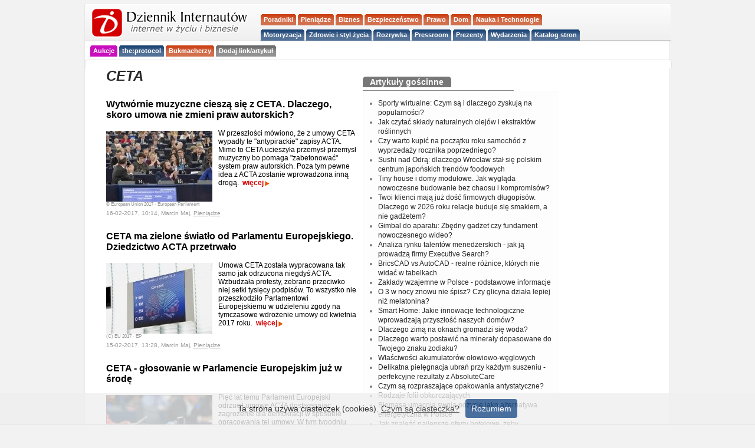

--- FILE ---
content_type: text/html; charset=utf-8
request_url: https://di.com.pl/tagi/ceta
body_size: 14346
content:
<!DOCTYPE html PUBLIC "-//W3C//DTD XHTML 1.0 Transitional//EN" "http://www.w3.org/TR/xhtml1/DTD/xhtml1-transitional.dtd">
<html xmlns="http://www.w3.org/1999/xhtml" prefix="og: http://ogp.me/ns#">
<head>
<meta http-equiv="Content-Language" content="pl" />
<meta http-equiv="Content-Type" content="text/html; charset=utf-8" />
<meta name="viewport" content="width=device-width, initial-scale=1" />
<meta name="norton-safeweb-site-verification" content="0vj-tr0mgu490pa2nzexxoedol1ej6naw4tnvf2ir2lu85zp-vk34sfl2uhi6jbh9mgkh7swytgb3irpdiyxnmgz3vh1msopeam852xig5om889c90znegutg3yei76p" />
<meta name="robots" content="index, follow">
<meta name="linkmarket-verification" content="0b10998459e010e06b8d29ee971e8de6" />
<title>CETA w  Dzienniku Internautów (DI) - internet w życiu i biznesie</title>

<link rel="icon" type="image/png" href="/favicon-96x96.png" sizes="96x96" />
<link rel="icon" type="image/svg+xml" href="/favicon.svg" />
<link rel="shortcut icon" href="/favicon.ico" />
<link rel="apple-touch-icon" sizes="180x180" href="/apple-touch-icon.png" />
<meta name="apple-mobile-web-app-title" content="DI niusy" />
<link rel="manifest" href="/site.webmanifest" />

<!-- Google Tag Manager -->
<script>(function(w,d,s,l,i){w[l]=w[l]||[];w[l].push({'gtm.start':
new Date().getTime(),event:'gtm.js'});var f=d.getElementsByTagName(s)[0],
j=d.createElement(s),dl=l!='dataLayer'?'&l='+l:'';j.async=true;j.src=
'https://www.googletagmanager.com/gtm.js?id='+i+dl;f.parentNode.insertBefore(j,f);
})(window,document,'script','dataLayer','GTM-KWXKSG8');</script>
<!-- End Google Tag Manager -->


<meta name="keywords" content="biznes, prawo, finanse, interwencje, porady, wywiady, komputery, IT, reklama, PR, oprogramowanie, p2p, telefony komórkowe, GSM, internet" />
<meta name="description" content="Internet w życiu i biznesie. Porady, wywiady, interwencje, bezpieczeństwo w Sieci, technologia." />
<link href="http://feeds.feedburner.com/glowny-di" rel="alternate" type="application/rss+xml" title="Kanał główny" />
<link href="http://feeds.feedburner.com/Porady-di" rel="alternate" type="application/rss+xml" title="Porady" />
<link href="http://feeds.feedburner.com/Wywiad-di" rel="alternate" type="application/rss+xml" title="Wywiad" />

<link rel="stylesheet" type="text/css" href="https://di.com.pl/css/dziennikinternautow190912.css" media="all" />
<script type="text/javascript" src="https://static.di.com.pl/js/dziennikinternautow.js"></script>



<SCRIPT LANGUAGE="JavaScript">
<!--
if(self == top) {
       document.documentElement.style.display = 'block';
        }
else {
        if (document.referrer.indexOf("www.linuxportal.pl") >= 0 ) {
                document.documentElement.style.display = 'block';
        }
        else {
                top.location = self.location;
        }
};
// -->
</SCRIPT>


<script type="text/javascript"> 
  function recordOutboundLink(link, category, action) { 
    _gat._getTrackerByName()._trackEvent(category, action); 
    setTimeout('document.location = "' + link.href + '"', 100); 
  } 
</script> 

 



 

 
<script type="text/javascript">
// Copyright Dynamicdrive.com
ddtabmenu.definemenu("ddtabs1",1);
</script>





<script type="text/javascript" src="https://di.com.pl/js/whcookies.js"></script>


<meta name='outreach_verification' content='2fKkx77ZmOqLVHxAhMfC' />

<script>
document.addEventListener('DOMContentLoaded', function() {
    document.getElementById('mobile-menu-toggle').addEventListener('click', function() {
        document.getElementById('menu-container').classList.toggle('menu-closed');
    });
});
</script>

</head>
<body>

<!-- Google Tag Manager (noscript) -->
<noscript><iframe src="https://www.googletagmanager.com/ns.html?id=GTM-KWXKSG8"
height="0" width="0" style="display:none;visibility:hidden"></iframe></noscript>
<!-- End Google Tag Manager (noscript) -->


<!-- DO USUNIECIA ? FACEBOOK -->
<script>
  window.fbAsyncInit = function() {
    FB.init({
      appId      : '187901111255573', // App ID
      channelUrl : '//di.com.pl/channel.php', // Channel File
      status     : true, // check login status
      cookie     : true, // enable cookies to allow the server to access the session
      xfbml      : true  // parse XFBML
    });

    // Additional initialization code here
  };

  // Load the SDK Asynchronously
  (function(d){
     var js, id = 'facebook-jssdk', ref = d.getElementsByTagName('script')[0];
     if (d.getElementById(id)) {return;}
     js = d.createElement('script'); js.id = id; js.async = true;
     js.src = "//connect.facebook.net/pl_PL/all.js";
     ref.parentNode.insertBefore(js, ref);
   }(document));
</script>
<div id="fb-root"></div>


  <!--czesc strony--->



<a name="top"></a>

<!-- bnrgrny -->

<div>			

</div><div class="headbox">
		<div class="headboxHead"><div></div></div>
	<div class="headboxCont">
		
<div id="naglowek">
<!-- LOGO CONTAINER - po lewej stronie -->
	<div class="logo-container">
		<div style="clear:right;">
		<div id="logo"><h1 style="margin:0;padding:0;"><a href="https://di.com.pl"><img src="/pic/logo_di_norm.gif" alt="Dziennik Internautów - biznes, media, prawo, technologie" width="275" height="52" /></a></h1></div>		</div>

			
	</div>
	
    <!-- MENU CONTAINER - po prawej stronie, 70% szerokości -->
	
	<div class="menu-container">		
		<div style="float:left;margin: -2px 0 0 -10px;width:100%;max-width:300px;display:block;">		
			<div id="naglowek">
   				<button id="mobile-menu-toggle" class="mobile-only">
					<span></span>
					<span></span>
					<span></span>
				</button>
    
    	<div id="menu-container" class="menu-closed">
    
<!-- menu statyczne -->
			<div style="clear:both;">
				<div id="ddtabs1" class="basictab">

<!-- gorna czesc -->

	<ul style="float:left;">
		
		<li class="separator"><span>&nbsp;</span></li>
		
		<li class="czerw "><a href="https://di.com.pl/porady"><strong>Poradniki</strong></a></li>			
		
		<li class="czerw "><a href="https://di.com.pl/informacje/Pieniadze"><strong>Pieniądze</strong></a></li>

		<li class="czerw "><a href="https://di.com.pl/tagi/biznes/"><strong>Biznes</strong></a></li>
		
		<li class="czerw "><a href="https://di.com.pl/informacje/Bezpieczenstwo"><strong>Bezpieczeństwo</strong></a></li>
		
		<li class="czerw "><a href="https://di.com.pl/tagi/prawo/"><strong>Prawo</strong></a></li> 
		
		<li class="czerw "><a href="https://di.com.pl/tagi/dom/"><strong>Dom</strong></a></li>		
		
		<li class="czerw "><a href="https://di.com.pl/informacje/Technologie"><strong>Nauka i Technologie</strong></a></li>
										
	</ul>

	
<!-- dolna czesc -->	
	
	<ul style="float:left;">
		
		<li class="separator"><span>&nbsp;</span></li>
		
		<li class="nieb "><a href="https://di.com.pl/tagi/motoryzacja/"><strong>Motoryzacja</strong></a></li>
		
		<li class="nieb "><a href="https://di.com.pl/informacje/lifestyle"><strong>Zdrowie i styl życia</strong></a></li>
								
		<li class="nieb "><a href="https://di.com.pl/tagi/rozrywka/"><strong>Rozrywka</strong></a></li> 
						
       	<li class="nieb "><a href="https://di.com.pl/firmy"><strong>Pressroom</strong></a></li>
       	
        <li class="nieb "><a href="https://di.com.pl/tagi/prezenty/"><strong>Prezenty</strong></a></li> 			

		<li class="nieb "><a href="https://di.com.pl/informacje/kalendarium"><strong>Wydarzenia</strong></a></li>	

		<li class="nieb "><a href="https://cutt.ly/ie3k3oql"><strong>Katalog stron</strong></a></li> 
			
	</ul>

				</div>
			</div>
   	 	</div>
	</div>		
</div>
</div>			
</div>

<!-- DODATKOWE MENU POD LOGO -->
		<div class="additional-menu">
       	 	<div id="ddtabs1_additional" class="basictab basictab-additional">   
      	 		<ul>  
         			<li class="separator"><span>&nbsp;</span></li>
         			<li class="purp "><a href="https://aukcje.pl/"><strong>Aukcje</strong></a></li>
         			<li class="nieb "><a href="https://theprotocol.it/filtry/warszawa;wp"><strong>the:protocol</strong></a></li>
               	  	<li class="czerw "><a href="https://www.bukmacherzyonline.com"><strong>Bukmacherzy</strong></a></li>
            	    <li class="szaryc "><a href="https://cutt.ly/fe3k09sS"><strong>Dodaj link/artykuł</strong></a></li>
            	</ul>
            </div>
        </div> 	
 	
	<div>
<!--
	
	</div>


<div style="clear:both;"> <br /> </div>

<!-- /1014495/SG bbd adsns -->



<!-- SG bbd end -->	<div class="bodyPagebox">
		<div class="bodyPageboxHead"><div></div></div>
		<div class="bodyPageboxCont">

	


<div id='bmone2n-14394.2.1.5' align='center'></div>		
		


<div id="body">


<div id="akat" style="width:430px;">

<h1><a href="https://di.com.pl/tagi/ceta/" title="CETA" style="text-decoration:none;">CETA</a></h1>



<div class="infodnia" style="430px;;">
<ul style="430px;;">
<li><h3 class="infodnia_title" style="clear:both;padding-bottom:5px;"><a  href="https://di.com.pl/wytwornie-muzyczne-ciesza-sie-z-ceta-dlaczego-skoro-umowa-nie-zmieni-praw-autorskich-56534" class="title" title="Wytwórnie muzyczne cieszą się z CETA. Dlaczego, skoro umowa nie zmieni praw autorskich?">Wytwórnie muzyczne cieszą się z CETA. Dlaczego, skoro umowa nie zmieni praw autorskich?</a></h3><div class="fotomini"><a  href="https://di.com.pl/wytwornie-muzyczne-ciesza-sie-z-ceta-dlaczego-skoro-umowa-nie-zmieni-praw-autorskich-56534" title="Wytwórnie muzyczne cieszą się z CETA. Dlaczego, skoro umowa nie zmieni praw autorskich?"><img src="/pic/photo/lead/32102522133_b043dca92a_k_DI_1487232859.jpg" width="180"  /></a><br />
	<span class="fotautor">© European Union 2017 - European Parliament</span></div><div class="infodnia_lead">W przeszłości mówiono, że z umowy CETA wypadły te "antypirackie" zapisy ACTA. Mimo to CETA ucieszyła przemysł przemysł muzyczny bo pomaga "zabetonować" system praw autorskich. Poza tym pewne idea z ACTA zostanie wprowadzona inną drogą.&nbsp;&nbsp;<a  href="https://di.com.pl/wytwornie-muzyczne-ciesza-sie-z-ceta-dlaczego-skoro-umowa-nie-zmieni-praw-autorskich-56534" class="wiecej" title="Wytwórnie muzyczne cieszą się z CETA. Dlaczego, skoro umowa nie zmieni praw autorskich?">więcej</a><br /></div><div class="data" style="clear:left;padding-top:5px;">16-02-2017, 10:14, Marcin Maj, <a href="https://di.com.pl/informacje/pieniadze" title="Pieniądze" class="data itemtoolbar">Pieniądze</a>  </div></li><li><h3 class="infodnia_title" style="clear:both;padding-bottom:5px;"><a  href="https://di.com.pl/ceta-ma-zielone-swiatlo-od-parlamentu-europejskiego-dziedzictwo-acta-przetrwalo-56532" class="title" title="CETA ma zielone światło od Parlamentu Europejskiego. Dziedzictwo ACTA przetrwało">CETA ma zielone światło od Parlamentu Europejskiego. Dziedzictwo ACTA przetrwało</a></h3><div class="fotomini"><a  href="https://di.com.pl/ceta-ma-zielone-swiatlo-od-parlamentu-europejskiego-dziedzictwo-acta-przetrwalo-56532" title="CETA ma zielone światło od Parlamentu Europejskiego. Dziedzictwo ACTA przetrwało"><img src="/pic/photo/lead/20170215PHT62572_original_DI_1487159645.jpg" width="180"  /></a><br />
	<span class="fotautor">(C) EU 2017 - EP</span></div><div class="infodnia_lead">Umowa CETA została wypracowana tak samo jak odrzucona niegdyś ACTA. Wzbudzała protesty, zebrano przeciwko niej setki tysięcy podpisów. To wszystko nie przeszkodziło Parlamentowi Europejskiemu w udzieleniu zgody na tymczasowe wdrożenie umowy od kwietnia 2017 roku.&nbsp;&nbsp;<a  href="https://di.com.pl/ceta-ma-zielone-swiatlo-od-parlamentu-europejskiego-dziedzictwo-acta-przetrwalo-56532" class="wiecej" title="CETA ma zielone światło od Parlamentu Europejskiego. Dziedzictwo ACTA przetrwało">więcej</a><br /></div><div class="data" style="clear:left;padding-top:5px;">15-02-2017, 13:28, Marcin Maj, <a href="https://di.com.pl/informacje/pieniadze" title="Pieniądze" class="data itemtoolbar">Pieniądze</a>  </div></li><li><h3 class="infodnia_title" style="clear:both;padding-bottom:5px;"><a  href="https://di.com.pl/ceta-glosowanie-w-parlamencie-europejskim-juz-w-srode-56515" class="title" title="CETA - głosowanie w Parlamencie Europejskim już w środę">CETA - głosowanie w Parlamencie Europejskim już w środę</a></h3><div class="fotomini"><a  href="https://di.com.pl/ceta-glosowanie-w-parlamencie-europejskim-juz-w-srode-56515" title="CETA - głosowanie w Parlamencie Europejskim już w środę"><img src="/pic/photo/lead/9191604397_823aa1128a_DI_1373007188.jpg" width="180"  /></a><br />
	<span class="fotautor">© European Union 2013 - European Parliament</span></div><div class="infodnia_lead">Pięć lat temu Parlament Europejski odrzucił umowę ACTA dostrzegając zagrożenie dla demokracji w sposobie opracowania tej umowy. W tym tygodniu Parlament zajmie się umową CETA i może ostatecznie poprzeć nie tylko wolny handel, ale też "dziedzictwo ACTA".&nbsp;&nbsp;<a  href="https://di.com.pl/ceta-glosowanie-w-parlamencie-europejskim-juz-w-srode-56515" class="wiecej" title="CETA - głosowanie w Parlamencie Europejskim już w środę">więcej</a><br /></div><div class="data" style="clear:left;padding-top:5px;">13-02-2017, 12:20, Marcin Maj, <a href="https://di.com.pl/informacje/pieniadze" title="Pieniądze" class="data itemtoolbar">Pieniądze</a>  </div></li><li><h3 class="infodnia_title" style="clear:both;padding-bottom:5px;"><a  href="https://di.com.pl/zegnaj-roamingu-nie-licz-na-laptopa-za-10-zl-przeglad-eprawny-3022017-56460" class="title" title="Żegnaj roamingu! Nie licz na laptopa za 10 zł. Przegląd (e)prawny 3.02.2017">Żegnaj roamingu! Nie licz na laptopa za 10 zł. Przegląd (e)prawny 3.02.2017</a></h3><div class="fotomini"><a  href="https://di.com.pl/zegnaj-roamingu-nie-licz-na-laptopa-za-10-zl-przeglad-eprawny-3022017-56460" title="Żegnaj roamingu! Nie licz na laptopa za 10 zł. Przegląd (e)prawny 3.02.2017"><img src="/pic/photo/lead/insurance_cyber_shutterstock_131216234_DI_1422966881.jpg" width="180"  /></a><br />
	<span class="fotautor">Maksim Kabakou / Shutterstock</span></div><div class="infodnia_lead">Od kiedy roaming w UE ma zniknąć? Czy sklep Morele.net będzie musiał sprzedać laptopy wystawione za 10 zł? Co ze zmianami w stopniach naukowych? O tym oraz o innych ciekawych sprawach piszemy w cotygodniowym przeglądzie (e)prawnym.&nbsp;&nbsp;<a  href="https://di.com.pl/zegnaj-roamingu-nie-licz-na-laptopa-za-10-zl-przeglad-eprawny-3022017-56460" class="wiecej" title="Żegnaj roamingu! Nie licz na laptopa za 10 zł. Przegląd (e)prawny 3.02.2017">więcej</a><br /></div><div class="data" style="clear:left;padding-top:5px;">03-02-2017, 15:58, Marcin Maj, <a href="https://di.com.pl/informacje/pieniadze" title="Pieniądze" class="data itemtoolbar">Pieniądze</a>  </div></li><li><h3 class="infodnia_title" style="clear:both;padding-bottom:5px;"><a  href="https://di.com.pl/szukanie-luk-bezpieczenstwa-bedzie-bardziej-ryzykowne-powstanie-rejestr-chorych-wenerycznie-przeglad-eprawny-27012017-56389" class="title" title="Szukanie luk bezpieczeństwa będzie bardziej ryzykowne. Powstanie rejestr chorych wenerycznie? Przegląd (e)prawny 27.01.2017">Szukanie luk bezpieczeństwa będzie bardziej ryzykowne. Powstanie rejestr chorych wenerycznie? Przegląd (e)prawny 27.01.2017</a></h3><div class="fotomini"><a  href="https://di.com.pl/szukanie-luk-bezpieczenstwa-bedzie-bardziej-ryzykowne-powstanie-rejestr-chorych-wenerycznie-przeglad-eprawny-27012017-56389" title="Szukanie luk bezpieczeństwa będzie bardziej ryzykowne. Powstanie rejestr chorych wenerycznie? Przegląd (e)prawny 27.01.2017"><img src="/pic/photo/lead/shutterstock_228774256_DI_1432126863.jpg" width="180"  /></a><br />
	<span class="fotautor">Jirsak / Shutterstock.com</span></div><div class="infodnia_lead">Dlaczego osoby szukające luk bezpieczeństwa mogą się martwić nowelizacją ws. konfiskaty rozszerzonej? Co chce robić ministerstwo zdrowia by poprawić jakość ochrony zdrowia? Co z umową CETA? O tym oraz o innych ciekawych sprawach piszemy w cotygodniowym przeglądzie (e)prawnym.&nbsp;&nbsp;<a  href="https://di.com.pl/szukanie-luk-bezpieczenstwa-bedzie-bardziej-ryzykowne-powstanie-rejestr-chorych-wenerycznie-przeglad-eprawny-27012017-56389" class="wiecej" title="Szukanie luk bezpieczeństwa będzie bardziej ryzykowne. Powstanie rejestr chorych wenerycznie? Przegląd (e)prawny 27.01.2017">więcej</a><br /></div><div class="data" style="clear:left;padding-top:5px;">27-01-2017, 15:18, Marcin Maj, <a href="https://di.com.pl/informacje/pieniadze" title="Pieniądze" class="data itemtoolbar">Pieniądze</a>  </div></li><li><h3 class="infodnia_title" style="clear:both;padding-bottom:5px;"><a  href="https://di.com.pl/ministerstwo-cyfryzacji-zabezpieczylo-sprawe-prywatnosci-w-ceta-56342" class="title" title="Ministerstwo Cyfryzacji zabezpieczyło sprawę prywatności w CETA">Ministerstwo Cyfryzacji zabezpieczyło sprawę prywatności w CETA</a></h3><div class="fotomini"><a  href="https://di.com.pl/ministerstwo-cyfryzacji-zabezpieczylo-sprawe-prywatnosci-w-ceta-56342" title="Ministerstwo Cyfryzacji zabezpieczyło sprawę prywatności w CETA"><img src="/pic/photo/lead/14642522_396371587153091_1172653778607211555_n_DI_1476690681.jpg" width="180"  /></a><br />
	<span class="fotautor">Akcja Demokracja</span></div><div class="infodnia_lead">Kanada i UE podpisały instrument interpretacyjny dotyczący CETA, który odnosi się także do prywatności i ochrony danych. Polskie Ministerstwo Cyfryzacji twierdzi, że ujęcie tych kwestii w dokumencie to jego zasługa. Wychodzi na to, że CETA jako taka była zagrożeniem dla prywatności.&nbsp;&nbsp;<a  href="https://di.com.pl/ministerstwo-cyfryzacji-zabezpieczylo-sprawe-prywatnosci-w-ceta-56342" class="wiecej" title="Ministerstwo Cyfryzacji zabezpieczyło sprawę prywatności w CETA">więcej</a><br /></div><div class="data" style="clear:left;padding-top:5px;">23-01-2017, 15:43, Marcin Maj, <a href="https://di.com.pl/informacje/pieniadze" title="Pieniądze" class="data itemtoolbar">Pieniądze</a>  </div></li><li><h3 class="infodnia_title" style="clear:both;padding-bottom:5px;"><a  href="https://di.com.pl/rok-2016-gdy-linkowanie-stalo-sie-ryzykowne-a-usa-oddaly-kontrole-nad-internetem-koncoworoczny-przeglad-eprawny-56194" class="title" title="Rok 2016 - gdy linkowanie stało się ryzykowne, a USA oddały kontrolę nad internetem. Końcoworoczny przegląd (e)prawny">Rok 2016 - gdy linkowanie stało się ryzykowne, a USA oddały kontrolę nad internetem. Końcoworoczny przegląd (e)prawny</a></h3><div class="fotomini"><a  href="https://di.com.pl/rok-2016-gdy-linkowanie-stalo-sie-ryzykowne-a-usa-oddaly-kontrole-nad-internetem-koncoworoczny-przeglad-eprawny-56194" title="Rok 2016 - gdy linkowanie stało się ryzykowne, a USA oddały kontrolę nad internetem. Końcoworoczny przegląd (e)prawny"><img src="/pic/photo/lead/jahreswechsel_2016_1450630551vEX_DI_1483110213.jpg" width="180"  /></a><br />
	<span class="fotautor">kai Stachowiak (domena publ.)</span></div><div class="infodnia_lead">Rok minął szybko, ale wyda się długi, gdy zobaczycie, jak wiele się wydarzyło w temacie prawa związanego z technologiami. Zaczęło się od ustawy inwigilacyjnej, a potem...?&nbsp;&nbsp;<a  href="https://di.com.pl/rok-2016-gdy-linkowanie-stalo-sie-ryzykowne-a-usa-oddaly-kontrole-nad-internetem-koncoworoczny-przeglad-eprawny-56194" class="wiecej" title="Rok 2016 - gdy linkowanie stało się ryzykowne, a USA oddały kontrolę nad internetem. Końcoworoczny przegląd (e)prawny">więcej</a><br /></div><div class="data" style="clear:left;padding-top:5px;">30-12-2016, 16:31, Marcin Maj, <a href="https://di.com.pl/informacje/pieniadze" title="Pieniądze" class="data itemtoolbar">Pieniądze</a>  </div></li><li><h3 class="infodnia_title" style="clear:both;padding-bottom:5px;"><a  href="https://di.com.pl/rok-2016-gdy-linkowanie-stalo-sie-ryzykowne-a-usa-oddaly-kontrole-nad-internetem-koncoworoczny-przeglad-eprawny-56194" class="title" title="Rok 2016 - gdy linkowanie stało się ryzykowne, a USA oddały kontrolę nad internetem. Końcoworoczny przegląd (e)prawny">Rok 2016 - gdy linkowanie stało się ryzykowne, a USA oddały kontrolę nad internetem. Końcoworoczny przegląd (e)prawny</a></h3><div class="fotomini"><a  href="https://di.com.pl/rok-2016-gdy-linkowanie-stalo-sie-ryzykowne-a-usa-oddaly-kontrole-nad-internetem-koncoworoczny-przeglad-eprawny-56194" title="Rok 2016 - gdy linkowanie stało się ryzykowne, a USA oddały kontrolę nad internetem. Końcoworoczny przegląd (e)prawny"><img src="/pic/photo/lead/jahreswechsel_2016_1450630551vEX_DI_1483110213.jpg" width="180"  /></a><br />
	<span class="fotautor">kai Stachowiak (domena publ.)</span></div><div class="infodnia_lead">Rok minął szybko, ale wyda się długi, gdy zobaczycie, jak wiele się wydarzyło w temacie prawa związanego z technologiami. Zaczęło się od ustawy inwigilacyjnej, a potem...?&nbsp;&nbsp;<a  href="https://di.com.pl/rok-2016-gdy-linkowanie-stalo-sie-ryzykowne-a-usa-oddaly-kontrole-nad-internetem-koncoworoczny-przeglad-eprawny-56194" class="wiecej" title="Rok 2016 - gdy linkowanie stało się ryzykowne, a USA oddały kontrolę nad internetem. Końcoworoczny przegląd (e)prawny">więcej</a><br /></div><div class="data" style="clear:left;padding-top:5px;">30-12-2016, 16:31, Marcin Maj, <a href="https://di.com.pl/informacje/pieniadze" title="Pieniądze" class="data itemtoolbar">Pieniądze</a>  </div></li><li><h3 class="infodnia_title" style="clear:both;padding-bottom:5px;"><a  href="https://di.com.pl/bedzie-specjalny-sad-od-praw-autorskich-sejm-odpycha-media-przeglad-eprawny-16122016-56137" class="title" title="Będzie specjalny sąd od praw autorskich? Sejm odpycha media. Przegląd (e)prawny 16.12.2016">Będzie specjalny sąd od praw autorskich? Sejm odpycha media. Przegląd (e)prawny 16.12.2016</a></h3><div class="fotomini"><a  href="https://di.com.pl/bedzie-specjalny-sad-od-praw-autorskich-sejm-odpycha-media-przeglad-eprawny-16122016-56137" title="Będzie specjalny sąd od praw autorskich? Sejm odpycha media. Przegląd (e)prawny 16.12.2016"><img src="/pic/photo/lead/22513908404_26016a0b90_o_DI_1452670090.jpg" width="180"  /></a><br />
	<span class="fotautor">KPRM</span></div><div class="infodnia_lead">Jaki specjalny sąd chce utworzyć Ministerstwo Sprawiedliwości? Z czym powinni się zapoznać przedsiębiorcy działający w sieci? Co dalej z prywatnością w UE? O tym oraz o innych ciekawych sprawach piszemy w cotygodniowym przeglądzie (e)prawnym.&nbsp;&nbsp;<a  href="https://di.com.pl/bedzie-specjalny-sad-od-praw-autorskich-sejm-odpycha-media-przeglad-eprawny-16122016-56137" class="wiecej" title="Będzie specjalny sąd od praw autorskich? Sejm odpycha media. Przegląd (e)prawny 16.12.2016">więcej</a><br /></div><div class="data" style="clear:left;padding-top:5px;">16-12-2016, 15:25, Marcin Maj, <a href="https://di.com.pl/informacje/pieniadze" title="Pieniądze" class="data itemtoolbar">Pieniądze</a>  </div></li><li><h3 class="infodnia_title" style="clear:both;padding-bottom:5px;"><a  href="https://di.com.pl/co-dalej-z-reforma-edukacji-umowa-parasolowa-w-pe-przeglad-eprawny-2122016-56038" class="title" title="Co dalej z reformą edukacji? Umowa parasolowa w PE. Przegląd (e)prawny 2.12.2016">Co dalej z reformą edukacji? Umowa parasolowa w PE. Przegląd (e)prawny 2.12.2016</a></h3><div class="fotomini"><a  href="https://di.com.pl/co-dalej-z-reforma-edukacji-umowa-parasolowa-w-pe-przeglad-eprawny-2122016-56038" title="Co dalej z reformą edukacji? Umowa parasolowa w PE. Przegląd (e)prawny 2.12.2016"><img src="/pic/photo/lead/shutterstock_252072331_DI_1441190240.jpg" width="180"  /></a><br />
	<span class="fotautor">Africa Studio / Shutterstock.com</span></div><div class="infodnia_lead">Czym jest umowa parasolowa przyjęta przez Parlament Europejski? Jakie są plany dotyczące podstawy programowanej dla szkół? Jak rząd chce zadbać o pluralizm w mediach? O tym oraz o innych ciekawych sprawach piszemy w cotygodniowym przeglądzie (e)prawnym.&nbsp;&nbsp;<a  href="https://di.com.pl/co-dalej-z-reforma-edukacji-umowa-parasolowa-w-pe-przeglad-eprawny-2122016-56038" class="wiecej" title="Co dalej z reformą edukacji? Umowa parasolowa w PE. Przegląd (e)prawny 2.12.2016">więcej</a><br /></div><div class="data" style="clear:left;padding-top:5px;">02-12-2016, 15:17, Marcin Maj, <a href="https://di.com.pl/informacje/pieniadze" title="Pieniądze" class="data itemtoolbar">Pieniądze</a>  </div></li><li><h3 class="infodnia_title" style="clear:both;padding-bottom:5px;"><a  href="https://di.com.pl/ceta-o-krok-blizej-parlament-europejski-nie-chcial-odeslac-jej-do-trybunalu-55979" class="title" title="CETA o krok bliżej. Parlament Europejski nie chciał odesłać jej do Trybunału">CETA o krok bliżej. Parlament Europejski nie chciał odesłać jej do Trybunału</a></h3><div class="fotomini"><a  href="https://di.com.pl/ceta-o-krok-blizej-parlament-europejski-nie-chcial-odeslac-jej-do-trybunalu-55979" title="CETA o krok bliżej. Parlament Europejski nie chciał odesłać jej do Trybunału"><img src="/pic/photo/lead/9191604397_823aa1128a_DI_1373007188.jpg" width="180"  /></a><br />
	<span class="fotautor">© European Union 2013 - European Parliament</span></div><div class="infodnia_lead">Zgodność umowy CETA z europejskim prawem mogła być sprawdzona przez Trybunał Sprawiedliwości UE. Nie będzie, bo Parlament Europejski zagłosowali przeciwko rezolucji w tej sprawie.&nbsp;&nbsp;<a  href="https://di.com.pl/ceta-o-krok-blizej-parlament-europejski-nie-chcial-odeslac-jej-do-trybunalu-55979" class="wiecej" title="CETA o krok bliżej. Parlament Europejski nie chciał odesłać jej do Trybunału">więcej</a><br /></div><div class="data" style="clear:left;padding-top:5px;">24-11-2016, 11:43, Marcin Maj, <a href="https://di.com.pl/informacje/pieniadze" title="Pieniądze" class="data itemtoolbar">Pieniądze</a>  </div></li><li><h3 class="infodnia_title" style="clear:both;padding-bottom:5px;"><a  href="https://di.com.pl/niechec-trumpa-wobec-ttip-nic-dla-nas-nie-zmieni-zasadniczy-problem-tkwi-w-ue-i-sposobach-negocjowania-umow-55941" class="title" title="Niechęć Trumpa wobec TTIP nic dla nas nie zmieni. Zasadniczy problem tkwi w UE i sposobach negocjowania umów">Niechęć Trumpa wobec TTIP nic dla nas nie zmieni. Zasadniczy problem tkwi w UE i sposobach negocjowania umów</a></h3><div class="fotomini"><a  href="https://di.com.pl/niechec-trumpa-wobec-ttip-nic-dla-nas-nie-zmieni-zasadniczy-problem-tkwi-w-ue-i-sposobach-negocjowania-umow-55941" title="Niechęć Trumpa wobec TTIP nic dla nas nie zmieni. Zasadniczy problem tkwi w UE i sposobach negocjowania umów"><img src="/pic/photo/lead/25475724870_7b2fbf6ff8_k_DI_1478764918.jpg" width="180"  /></a><br />
	<span class="fotautor">Gage Skidmore (lic. CC BY-SA 2.0)</span></div><div class="infodnia_lead">Donald Trump najwyraźniej wciąż chce zmienić amerykańską politykę handlową. Odrzucenie TTIP nie oznacza jednak, że nie będzie kolejnych podobnych umów. Problem nie zostanie rozwiązany dopóki nie zmieni się sposób ich negocjowania.&nbsp;&nbsp;<a  href="https://di.com.pl/niechec-trumpa-wobec-ttip-nic-dla-nas-nie-zmieni-zasadniczy-problem-tkwi-w-ue-i-sposobach-negocjowania-umow-55941" class="wiecej" title="Niechęć Trumpa wobec TTIP nic dla nas nie zmieni. Zasadniczy problem tkwi w UE i sposobach negocjowania umów">więcej</a><br /></div><div class="data" style="clear:left;padding-top:5px;">18-11-2016, 10:16, Marcin Maj, <a href="https://di.com.pl/informacje/pieniadze" title="Pieniądze" class="data itemtoolbar">Pieniądze</a>  </div></li><li><h3 class="infodnia_title" style="clear:both;padding-bottom:5px;"><a  href="https://di.com.pl/walonie-przejeli-komunisci-ktorzy-blokowali-ceta-bo-sa-zli-tak-twierdzil-komisarz-ue-55803" class="title" title="Walonię przejęli komuniści, którzy blokowali CETA bo są źli. Tak twierdził Komisarz UE!">Walonię przejęli komuniści, którzy blokowali CETA bo są źli. Tak twierdził Komisarz UE!</a></h3><div class="fotomini"><a  href="https://di.com.pl/walonie-przejeli-komunisci-ktorzy-blokowali-ceta-bo-sa-zli-tak-twierdzil-komisarz-ue-55803" title="Walonię przejęli komuniści, którzy blokowali CETA bo są źli. Tak twierdził Komisarz UE!"><img src="/pic/photo/lead/P030973002602_177523_DI_1478248802.jpg" width="180"  /></a><br />
	<span class="fotautor">(C) European Union, 2016 / Photo: Cristina Cuenca</span></div><div class="infodnia_lead">UE ostatecznie podpisała CETA, ale stawiająca opór Walonia teraz boi się konsekwencji. Komisarz UE Günther H. Oettinger uważa, że opór Walonii był elementem niecnego planu komunistów, którzy blokują całą Europę. Komisarz niby przeprosił za te słowa, ale tak naprawdę nie przeprosił.&nbsp;&nbsp;<a  href="https://di.com.pl/walonie-przejeli-komunisci-ktorzy-blokowali-ceta-bo-sa-zli-tak-twierdzil-komisarz-ue-55803" class="wiecej" title="Walonię przejęli komuniści, którzy blokowali CETA bo są źli. Tak twierdził Komisarz UE!">więcej</a><br /></div><div class="data" style="clear:left;padding-top:5px;">04-11-2016, 09:59, Marcin Maj, <a href="https://di.com.pl/informacje/pieniadze" title="Pieniądze" class="data itemtoolbar">Pieniądze</a>  </div></li><li><h3 class="infodnia_title" style="clear:both;padding-bottom:5px;"><a  href="https://di.com.pl/ceta-podpisana-ue-pokazala-ze-moze-ignorowac-obywateli-ale-to-nie-koniec-55745" class="title" title="CETA podpisana. UE pokazała, że może ignorować obywateli, ale... to nie koniec">CETA podpisana. UE pokazała, że może ignorować obywateli, ale... to nie koniec</a></h3><div class="fotomini"><a  href="https://di.com.pl/ceta-podpisana-ue-pokazala-ze-moze-ignorowac-obywateli-ale-to-nie-koniec-55745" title="CETA podpisana. UE pokazała, że może ignorować obywateli, ale... to nie koniec"><img src="/pic/photo/lead/podpisanieceta_DI_1477898604.png" width="180"  /></a><br />
	<span class="fotautor">© European Union, 2016   /   Source: EC - Audiovisual Service</span></div><div class="infodnia_lead">- <i>Dziś ludzie z Kanady i Unii Europejskiej otworzyli nowy rozdział w swoich relacjach - </i>mówił przewodniczący Komisji Europejskiej po podpisaniu CETA. Niestety prawda jest taka, że wielu ludzi wciąż nie chce CETA, a tryb tworzenia tej umowy był niedemokratyczny. Poza tym warto pamiętać, że ACTA też została podpisana, a jednak upadła.&nbsp;&nbsp;<a  href="https://di.com.pl/ceta-podpisana-ue-pokazala-ze-moze-ignorowac-obywateli-ale-to-nie-koniec-55745" class="wiecej" title="CETA podpisana. UE pokazała, że może ignorować obywateli, ale... to nie koniec">więcej</a><br /></div><div class="data" style="clear:left;padding-top:5px;">31-10-2016, 08:42, Marcin Maj, <a href="https://di.com.pl/informacje/pieniadze" title="Pieniądze" class="data itemtoolbar">Pieniądze</a>  </div></li><li><h3 class="infodnia_title" style="clear:both;padding-bottom:5px;"><a  href="https://di.com.pl/oto-jak-media-obalaja-mity-o-ceta-po-prostu-pisza-nieprawde-55733" class="title" title="Oto jak media obalają &quot;mity o CETA&quot;. Po prostu piszą nieprawdę">Oto jak media obalają "mity o CETA". Po prostu piszą nieprawdę</a></h3><div class="fotomini"><a  href="https://di.com.pl/oto-jak-media-obalaja-mity-o-ceta-po-prostu-pisza-nieprawde-55733" title="Oto jak media obalają &quot;mity o CETA&quot;. Po prostu piszą nieprawdę"><img src="/pic/photo/lead/facepalm_DI_1360676332.jpg" width="180"  /></a></div><div class="infodnia_lead">Znów trafiłem na artykuł, który "obala mity o CETA". Nie wiem czy jego autorka kłamie specjalnie czy tylko uwierzyła w kłamstwa powtarzane przez niektórych polityków. W każdym razie warto te kłamstwa omówić i wykazać czarno na białym, że to tylko kłamstwa.&nbsp;&nbsp;<a  href="https://di.com.pl/oto-jak-media-obalaja-mity-o-ceta-po-prostu-pisza-nieprawde-55733" class="wiecej" title="Oto jak media obalają &quot;mity o CETA&quot;. Po prostu piszą nieprawdę">więcej</a><br /></div><div class="data" style="clear:left;padding-top:5px;">27-10-2016, 12:58, Marcin Maj, <a href="https://di.com.pl/informacje/pieniadze" title="Pieniądze" class="data itemtoolbar">Pieniądze</a>  </div></li><li><h3 class="infodnia_title" style="clear:both;padding-bottom:5px;"><a  href="https://di.com.pl/ceta-to-marmolada-tekstow-a-walonia-chcialby-wiedziec-co-podpisuje-ciekawe-podejscie-55697" class="title" title="CETA to &quot;marmolada tekstów&quot; a Walonia chciałby wiedzieć co podpisuje. Ciekawe podejście!">CETA to "marmolada tekstów" a Walonia chciałby wiedzieć co podpisuje. Ciekawe podejście!</a></h3><div class="fotomini"><a  href="https://di.com.pl/ceta-to-marmolada-tekstow-a-walonia-chcialby-wiedziec-co-podpisuje-ciekawe-podejscie-55697" title="CETA to &quot;marmolada tekstów&quot; a Walonia chciałby wiedzieć co podpisuje. Ciekawe podejście!"><img src="/pic/photo/lead/shutterstock_149867597_DI_1390569326.jpg" width="180"  /></a><br />
	<span class="fotautor">Shutterstock.com</span></div><div class="infodnia_lead">Wśród polskich premierów, niektórych ministrów i posłów od lat panuje przekonanie, że trudne umowy międzynarodowe podpisuje się bez czytania. Tymczasem politycy z Walonii nie chcą podpisać CETA i zgadnijcie dlaczego? Po prostu potrafią przyznać, że to trochę zbyt dużo "drobnego druczku".&nbsp;&nbsp;<a  href="https://di.com.pl/ceta-to-marmolada-tekstow-a-walonia-chcialby-wiedziec-co-podpisuje-ciekawe-podejscie-55697" class="wiecej" title="CETA to &quot;marmolada tekstów&quot; a Walonia chciałby wiedzieć co podpisuje. Ciekawe podejście!">więcej</a><br /></div><div class="data" style="clear:left;padding-top:5px;">24-10-2016, 15:23, Marcin Maj, <a href="https://di.com.pl/informacje/pieniadze" title="Pieniądze" class="data itemtoolbar">Pieniądze</a>  </div></li><li><h3 class="infodnia_title" style="clear:both;padding-bottom:5px;"><a  href="https://di.com.pl/blad-w-tlumaczeniu-ceta-nie-wymaga-tylko-poprawki-zaapeluj-do-beaty-szydlo-by-sprawdzono-tekst-wzorca-umownego-55672" class="title" title="Błąd w tłumaczeniu CETA nie wymaga tylko poprawki. Zaapeluj do Beaty Szydło by sprawdzono tekst wzorca umownego!">Błąd w tłumaczeniu CETA nie wymaga tylko poprawki. Zaapeluj do Beaty Szydło by sprawdzono tekst wzorca umownego!</a></h3><div class="fotomini"><a  href="https://di.com.pl/blad-w-tlumaczeniu-ceta-nie-wymaga-tylko-poprawki-zaapeluj-do-beaty-szydlo-by-sprawdzono-tekst-wzorca-umownego-55672" title="Błąd w tłumaczeniu CETA nie wymaga tylko poprawki. Zaapeluj do Beaty Szydło by sprawdzono tekst wzorca umownego!"><img src="/pic/photo/lead/14642522_396371587153091_1172653778607211555_n_DI_1476690681.jpg" width="180"  /></a><br />
	<span class="fotautor">Akcja Demokracja</span></div><div class="infodnia_lead">W polskim tłumaczeniu CETA znalazł się błąd merytoryczny. Podważa to wiarygodność całego tłumaczenia i tych wszystkich polityków, którzy zapewniali o dogłębnej znajomości porozumienia. Jakość tekstu CETA ma znaczenie o tyle, że CETA nie jest umową lecz wzorcem umownym!&nbsp;&nbsp;<a  href="https://di.com.pl/blad-w-tlumaczeniu-ceta-nie-wymaga-tylko-poprawki-zaapeluj-do-beaty-szydlo-by-sprawdzono-tekst-wzorca-umownego-55672" class="wiecej" title="Błąd w tłumaczeniu CETA nie wymaga tylko poprawki. Zaapeluj do Beaty Szydło by sprawdzono tekst wzorca umownego!">więcej</a><br /></div><div class="data" style="clear:left;padding-top:5px;">20-10-2016, 09:34, Marcin Maj, <a href="https://di.com.pl/informacje/pieniadze" title="Pieniądze" class="data itemtoolbar">Pieniądze</a>  </div></li><li><h3 class="infodnia_title" style="clear:both;padding-bottom:5px;"><a  href="https://di.com.pl/protesty-przeciwko-ceta-narodowcy-z-lewakami-przeciwko-koalicji-po-pis-dlaczego-to-sie-stalo-55635" class="title" title="Protesty przeciwko CETA - &quot;narodowcy&quot; z &quot;lewakami&quot; przeciwko koalicji PO-PIS. Dlaczego to się stało?">Protesty przeciwko CETA - "narodowcy" z "lewakami" przeciwko koalicji PO-PIS. Dlaczego to się stało?</a></h3><div class="fotomini"><a  href="https://di.com.pl/protesty-przeciwko-ceta-narodowcy-z-lewakami-przeciwko-koalicji-po-pis-dlaczego-to-sie-stalo-55635" title="Protesty przeciwko CETA - &quot;narodowcy&quot; z &quot;lewakami&quot; przeciwko koalicji PO-PIS. Dlaczego to się stało?"><img src="/pic/photo/lead/14642522_396371587153091_1172653778607211555_n_DI_1476690681.jpg" width="180"  /></a><br />
	<span class="fotautor">Akcja Demokracja</span></div><div class="infodnia_lead">PO i PIS zgodnie popierają CETA w Sejmie, a niecałe dwa tygodnie później obywatele o odmiennych politycznych sympatiach zgodnie protestują przeciwko tej umowie! Dlaczego stare podziały zanikły? Odpowiedź jest prostsza niż może się wydawać.&nbsp;&nbsp;<a  href="https://di.com.pl/protesty-przeciwko-ceta-narodowcy-z-lewakami-przeciwko-koalicji-po-pis-dlaczego-to-sie-stalo-55635" class="wiecej" title="Protesty przeciwko CETA - &quot;narodowcy&quot; z &quot;lewakami&quot; przeciwko koalicji PO-PIS. Dlaczego to się stało?">więcej</a><br /></div><div class="data" style="clear:left;padding-top:5px;">17-10-2016, 10:19, Marcin Maj, <a href="https://di.com.pl/informacje/pieniadze" title="Pieniądze" class="data itemtoolbar">Pieniądze</a>  </div></li><li><h3 class="infodnia_title" style="clear:both;padding-bottom:5px;"><a  href="https://di.com.pl/protesty-przeciwko-ceta-narodowcy-z-lewakami-przeciwko-koalicji-po-pis-dlaczego-to-sie-stalo-55635" class="title" title="Protesty przeciwko CETA - &quot;narodowcy&quot; z &quot;lewakami&quot; przeciwko koalicji PO-PIS. Dlaczego to się stało?">Protesty przeciwko CETA - "narodowcy" z "lewakami" przeciwko koalicji PO-PIS. Dlaczego to się stało?</a></h3><div class="fotomini"><a  href="https://di.com.pl/protesty-przeciwko-ceta-narodowcy-z-lewakami-przeciwko-koalicji-po-pis-dlaczego-to-sie-stalo-55635" title="Protesty przeciwko CETA - &quot;narodowcy&quot; z &quot;lewakami&quot; przeciwko koalicji PO-PIS. Dlaczego to się stało?"><img src="/pic/photo/lead/14642522_396371587153091_1172653778607211555_n_DI_1476690681.jpg" width="180"  /></a><br />
	<span class="fotautor">Akcja Demokracja</span></div><div class="infodnia_lead">PO i PIS zgodnie popierają CETA w Sejmie, a niecałe dwa tygodnie później obywatele o odmiennych politycznych sympatiach zgodnie protestują przeciwko tej umowie! Dlaczego stare podziały zanikły? Odpowiedź jest prostsza niż może się wydawać.&nbsp;&nbsp;<a  href="https://di.com.pl/protesty-przeciwko-ceta-narodowcy-z-lewakami-przeciwko-koalicji-po-pis-dlaczego-to-sie-stalo-55635" class="wiecej" title="Protesty przeciwko CETA - &quot;narodowcy&quot; z &quot;lewakami&quot; przeciwko koalicji PO-PIS. Dlaczego to się stało?">więcej</a><br /></div><div class="data" style="clear:left;padding-top:5px;">17-10-2016, 10:19, Marcin Maj, <a href="https://di.com.pl/informacje/pieniadze" title="Pieniądze" class="data itemtoolbar">Pieniądze</a>  </div></li><li><h3 class="infodnia_title" style="clear:both;padding-bottom:5px;"><a  href="https://di.com.pl/obroncy-ceta-mowia-dyskutujmy-o-faktach-po-czym-siegaja-po-mrzonki-przeinaczaja-fakty-55625" class="title" title="Obrońcy CETA mówią &quot;dyskutujmy o faktach&quot; po czym sięgają po mrzonki, przeinaczają fakty">Obrońcy CETA mówią "dyskutujmy o faktach" po czym sięgają po mrzonki, przeinaczają fakty</a></h3><div class="fotomini"><a  href="https://di.com.pl/obroncy-ceta-mowia-dyskutujmy-o-faktach-po-czym-siegaja-po-mrzonki-przeinaczaja-fakty-55625" title="Obrońcy CETA mówią &quot;dyskutujmy o faktach&quot; po czym sięgają po mrzonki, przeinaczają fakty"><img src="/pic/photo/lead/17160530716_1986d9248b_k_DI_1462344592.jpg" width="180"  /></a><br />
	<span class="fotautor">Greenpeace Polska (lic. CC)</span></div><div class="infodnia_lead">"Dyskutujmy o faktach" - mówił prezydencki minister Krzysztof Szczerski w kontekście CETA. Krótko potem sam przedstawił argumenty słabe merytorycznie. Poza tym termin "fakty" obejmuje zarówno kwestie ogólne jak i szczegóły, a dla przeciwników CETA istotny jest jeden fakt natury ogólnej, którego politycy widzieć nie chcą.&nbsp;&nbsp;<a  href="https://di.com.pl/obroncy-ceta-mowia-dyskutujmy-o-faktach-po-czym-siegaja-po-mrzonki-przeinaczaja-fakty-55625" class="wiecej" title="Obrońcy CETA mówią &quot;dyskutujmy o faktach&quot; po czym sięgają po mrzonki, przeinaczają fakty">więcej</a><br /></div><div class="data" style="clear:left;padding-top:5px;">14-10-2016, 09:48, Marcin Maj, <a href="https://di.com.pl/informacje/pieniadze" title="Pieniądze" class="data itemtoolbar">Pieniądze</a>  </div></li><li style="padding-top: 20px;">
<div align="right">
 <span class="strony red"><strong>1</strong></span>  <a rel="next" href="/tagi/ceta/s,2.html" title="strona 2" class="strony">2</a> <a rel="next" href="/tagi/ceta/s,3.html" title="strona 3" class="strony">3</a> <a rel="next" href="/tagi/ceta/s,4.html" title="strona 4" class="strony">4</a> <a rel="next" href="/tagi/ceta/s,2.html" title="strona 2" class="strony">następna</a> ... <a href="/tagi/ceta/s,4.html" title="ostatnia" class="strony">Ostatnia &raquo;</a></div>
</li>
	</ul>	
</div>

<br />&nbsp;<a href="https://di.com.pl/tagi/chmura_tagow.html" class="wiecej font2" style="text-decoration:none;margin-top:0;padding-top:0;">Zobacz wszystkie tagi (Chmura Tagów)</a>

			
		
</div>	

<div id="ckat" style="width:342px;float:left;margin-left:10px;">


<div class="sbar" style="width:75%;margin:20px 0 0 0;">
	<h2 class="tabsnag"><a href="https://di.com.pl/firmy"><span class="nag_grey">Artykuły gościnne</span><span class="nag_rgrey">&nbsp;</span></a></h2>
</div>

<div id="lastindisg" style="width:330px;">

<ul id="lastindi">
<li><a  href="https://di.com.pl/sporty-wirtualne-czym-sa-i-dlaczego-zyskuja-na-popularnosci-72222" title="Sporty wirtualne: Czym są i dlaczego zyskują na popularności?">Sporty wirtualne: Czym są i dlaczego zyskują na popularności?</a></li><li><a  href="https://di.com.pl/jak-czytac-sklady-naturalnych-olejow-i-ekstraktow-roslinnych-72221" title="Jak czytać składy naturalnych olejów i ekstraktów roślinnych">Jak czytać składy naturalnych olejów i ekstraktów roślinnych</a></li><li><a  href="https://di.com.pl/czy-warto-kupic-na-poczatku-roku-samochod-z-wyprzedazy-rocznika-poprzedniego-72220" title="Czy warto kupić na początku roku samochód z wyprzedaży rocznika poprzedniego?">Czy warto kupić na początku roku samochód z wyprzedaży rocznika poprzedniego?</a></li><li><a  href="https://di.com.pl/sushi-nad-odra-dlaczego-wroclaw-stal-sie-polskim-centrum-japonskich-trendow-foodowych-72216" title="Sushi nad Odrą: dlaczego Wrocław stał się polskim centrum japońskich trendów foodowych">Sushi nad Odrą: dlaczego Wrocław stał się polskim centrum japońskich trendów foodowych</a></li><li><a  href="https://di.com.pl/tiny-house-i-domy-modulowe-jak-wyglada-nowoczesne-budowanie-bez-chaosu-i-kompromisow-72214" title="Tiny house i domy modułowe. Jak wygląda nowoczesne budowanie bez chaosu i kompromisów?">Tiny house i domy modułowe. Jak wygląda nowoczesne budowanie bez chaosu i kompromisów?</a></li><li><a  href="https://di.com.pl/twoi-klienci-maja-juz-dosc-firmowych-dlugopisow-dlaczego-w-2026-roku-relacje-buduje-sie-smakiem-a-nie-gadzetem-72212" title="Twoi klienci mają już dość firmowych długopisów. Dlaczego w 2026 roku relacje buduje się smakiem, a nie gadżetem?">Twoi klienci mają już dość firmowych długopisów. Dlaczego w 2026 roku relacje buduje się smakiem, a nie gadżetem?</a></li><li><a  href="https://di.com.pl/gimbal-do-aparatu-zbedny-gadzet-czy-fundament-nowoczesnego-wideo-72211" title="Gimbal do aparatu: Zbędny gadżet czy fundament nowoczesnego wideo?">Gimbal do aparatu: Zbędny gadżet czy fundament nowoczesnego wideo?</a></li><li><a  href="https://di.com.pl/analiza-rynku-talentow-menedzerskich-jak-ja-prowadza-firmy-executive-search-72207" title="Analiza rynku talentów menedżerskich - jak ją prowadzą firmy Executive Search?">Analiza rynku talentów menedżerskich - jak ją prowadzą firmy Executive Search?</a></li><li><a  href="https://di.com.pl/bricscad-vs-autocad-realne-roznice-ktorych-nie-widac-w-tabelkach-72206" title="BricsCAD vs AutoCAD - realne różnice, których nie widać w tabelkach">BricsCAD vs AutoCAD - realne różnice, których nie widać w tabelkach</a></li><li><a  href="https://di.com.pl/zaklady-wzajemne-w-polsce-podstawowe-informacje-72208" title="Zakłady wzajemne w Polsce - podstawowe informacje">Zakłady wzajemne w Polsce - podstawowe informacje</a></li><li><a  href="https://di.com.pl/o-3-w-nocy-znowu-nie-spisz-czy-glicyna-dziala-lepiej-niz-melatonina-72205" title="O 3 w nocy znowu nie śpisz? Czy glicyna działa lepiej niż melatonina?">O 3 w nocy znowu nie śpisz? Czy glicyna działa lepiej niż melatonina?</a></li><li><a  href="https://di.com.pl/smart-home-jakie-innowacje-technologiczne-wprowadzaja-przyszlosc-naszych-domow-72201" title="Smart Home: Jakie innowacje technologiczne wprowadzają przyszłość naszych domów?">Smart Home: Jakie innowacje technologiczne wprowadzają przyszłość naszych domów?</a></li><li><a  href="https://di.com.pl/dlaczego-zima-na-oknach-gromadzi-sie-woda-72189" title="Dlaczego zimą na oknach gromadzi się woda?">Dlaczego zimą na oknach gromadzi się woda?</a></li><li><a  href="https://di.com.pl/dlaczego-warto-postawic-na-mineraly-dopasowane-do-twojego-znaku-zodiaku-72177" title="Dlaczego warto postawić na minerały dopasowane do Twojego znaku zodiaku?">Dlaczego warto postawić na minerały dopasowane do Twojego znaku zodiaku?</a></li><li><a  href="https://di.com.pl/wlasciwosci-akumulatorow-olowiowo-weglowych-72173" title="Właściwości akumulatorów ołowiowo-węglowych">Właściwości akumulatorów ołowiowo-węglowych</a></li><li><a  href="https://di.com.pl/delikatna-pielegnacja-ubran-przy-kazdym-suszeniu-perfekcyjne-rezultaty-z-absolutecare-72175" title="Delikatna pielęgnacja ubrań przy każdym suszeniu - perfekcyjne rezultaty z AbsoluteCare">Delikatna pielęgnacja ubrań przy każdym suszeniu - perfekcyjne rezultaty z AbsoluteCare</a></li><li><a  href="https://di.com.pl/czym-sa-rozpraszajace-opakowania-antystatyczne-72172" title="Czym są rozpraszające opakowania antystatyczne?">Czym są rozpraszające opakowania antystatyczne?</a></li><li><a  href="https://di.com.pl/rodzaje-folii-obkurczajacych-72171" title="Rodzaje folii obkurczających">Rodzaje folii obkurczających</a></li><li><a  href="https://di.com.pl/biomasa-umacnia-swoja-pozycje-jako-alternatywa-energetyczna-w-polsce-72174" title="Biomasa umacnia swoją pozycję jako alternatywa energetyczna w Polsce">Biomasa umacnia swoją pozycję jako alternatywa energetyczna w Polsce</a></li><li><a  href="https://di.com.pl/jak-znalezc-najlepsze-oferty-hotelowe-zeby-zaoszczedzic-72170" title="Jak znaleźć najlepsze oferty hotelowe, żeby zaoszczędzić?">Jak znaleźć najlepsze oferty hotelowe, żeby zaoszczędzić?</a></li></ul>

  

<a href="http://feeds.feedburner.com/komunikaty-firm" target="_blank"><img src="https://di.com.pl/pic/rss-little.gif" alt="RSS" style="float:left; padding-left:3px;" /></a>
<div style="float:right;margin-right:5px;clear:right;">
<a href="mailto:kontakt@digitalz.pl?subject=Oferta na wpis gościnny" title="Komunikaty firm - biura prasowe" target="_blank">Zapytaj o ofertę</a> &nbsp;&nbsp;<img src="https://di.com.pl/pic/more.gif" alt="Więcej" class="more" />
</div>&nbsp;
</div>	



<br />




	



	<div class="rightBox" style="margin-top:5px; width:341px;">
		<div class="rightBoxHead"><div></div></div>
		<div class="rightBoxCont" style="width:329px;">
<div class="rbox">	
<a href="https://di.com.pl/tagi/chmura_tagow.html">Najpopularniejsze tematy artykułów</a>

</div>	


<div class="tagcloud">
<a href="https://di.com.pl/tagi/Allegro/" style="font-size: 10px" title="388 publikacji na temat Allegro">Allegro</a> <a href="https://di.com.pl/tagi/Android/" style="font-size: 12px" title="1057 publikacji na temat Android">Android</a> <a href="https://di.com.pl/tagi/Apple/" style="font-size: 15px" title="1832 publikacji na temat Apple">Apple</a> <a href="https://di.com.pl/tagi/Chiny/" style="font-size: 10px" title="481 publikacji na temat Chiny">Chiny</a> <a href="https://di.com.pl/tagi/Facebook/" style="font-size: 14px" title="1553 publikacji na temat Facebook">Facebook</a> <a href="https://di.com.pl/tagi/Firefox/" style="font-size: 10px" title="423 publikacji na temat Firefox">Firefox</a> <a href="https://di.com.pl/tagi/Google/" style="font-size: 18px" title="2710 publikacji na temat Google">Google</a> <a href="https://di.com.pl/tagi/Kaspersky_Lab/" style="font-size: 10px" title="451 publikacji na temat Kaspersky Lab">Kaspersky Lab</a> <a href="https://di.com.pl/tagi/Komisja_Europejska/" style="font-size: 11px" title="758 publikacji na temat Komisja Europejska">Komisja Europejska</a> <a href="https://di.com.pl/tagi/Linux/" style="font-size: 10px" title="399 publikacji na temat Linux">Linux</a> <a href="https://di.com.pl/tagi/Microsoft/" style="font-size: 16px" title="1985 publikacji na temat Microsoft">Microsoft</a> <a href="https://di.com.pl/tagi/Nokia/" style="font-size: 10px" title="524 publikacji na temat Nokia">Nokia</a> <a href="https://di.com.pl/tagi/Samsung/" style="font-size: 11px" title="560 publikacji na temat Samsung">Samsung</a> <a href="https://di.com.pl/tagi/Stany_Zjednoczone/" style="font-size: 11px" title="585 publikacji na temat Stany Zjednoczone">Stany Zjednoczone</a> <a href="https://di.com.pl/tagi/Telekomunikacja_Polska/" style="font-size: 10px" title="440 publikacji na temat Telekomunikacja Polska">Telekomunikacja Polska</a> <a href="https://di.com.pl/tagi/Twitter/" style="font-size: 10px" title="431 publikacji na temat Twitter">Twitter</a> <a href="https://di.com.pl/tagi/UE/" style="font-size: 11px" title="535 publikacji na temat UE">UE</a> <a href="https://di.com.pl/tagi/UKE/" style="font-size: 10px" title="468 publikacji na temat UKE">UKE</a> <a href="https://di.com.pl/tagi/USA/" style="font-size: 11px" title="585 publikacji na temat USA">USA</a> <a href="https://di.com.pl/tagi/Unia_Europejska/" style="font-size: 11px" title="784 publikacji na temat Unia Europejska">Unia Europejska</a> <a href="https://di.com.pl/tagi/Urzad_Komunikacji_Elektronicznej/" style="font-size: 10px" title="392 publikacji na temat Urząd Komunikacji Elektronicznej">Urząd Komunikacji Elektronicznej</a> <a href="https://di.com.pl/tagi/Windows/" style="font-size: 11px" title="545 publikacji na temat Windows">Windows</a> <a href="https://di.com.pl/tagi/YouTube/" style="font-size: 10px" title="513 publikacji na temat YouTube">YouTube</a> <a href="https://di.com.pl/tagi/aplikacje/" style="font-size: 10px" title="403 publikacji na temat aplikacje">aplikacje</a> <a href="https://di.com.pl/tagi/aplikacje_mobilne/" style="font-size: 11px" title="699 publikacji na temat aplikacje mobilne">aplikacje mobilne</a> <a href="https://di.com.pl/tagi/badania/" style="font-size: 13px" title="1341 publikacji na temat badania">badania</a> <a href="https://di.com.pl/tagi/badanie/" style="font-size: 10px" title="383 publikacji na temat badanie">badanie</a> <a href="https://di.com.pl/tagi/bezpieczenstwo/" style="font-size: 14px" title="1501 publikacji na temat bezpieczeństwo">bezpieczeństwo</a> <a href="https://di.com.pl/tagi/biznes/" style="font-size: 11px" title="650 publikacji na temat biznes">biznes</a> <a href="https://di.com.pl/tagi/cenzura/" style="font-size: 11px" title="570 publikacji na temat cenzura">cenzura</a> <a href="https://di.com.pl/tagi/cyberbezpieczenstwo/" style="font-size: 12px" title="826 publikacji na temat cyberbezpieczeństwo">cyberbezpieczeństwo</a> <a href="https://di.com.pl/tagi/dane_osobowe/" style="font-size: 10px" title="493 publikacji na temat dane osobowe">dane osobowe</a> <a href="https://di.com.pl/tagi/e-commerce/" style="font-size: 12px" title="883 publikacji na temat e-commerce">e-commerce</a> <a href="https://di.com.pl/tagi/e-handel/" style="font-size: 10px" title="410 publikacji na temat e-handel">e-handel</a> <a href="https://di.com.pl/tagi/edukacja/" style="font-size: 10px" title="489 publikacji na temat edukacja">edukacja</a> <a href="https://di.com.pl/tagi/finanse/" style="font-size: 10px" title="420 publikacji na temat finanse">finanse</a> <a href="https://di.com.pl/tagi/gry/" style="font-size: 10px" title="426 publikacji na temat gry">gry</a> <a href="https://di.com.pl/tagi/iPad/" style="font-size: 10px" title="507 publikacji na temat iPad">iPad</a> <a href="https://di.com.pl/tagi/iPhone/" style="font-size: 11px" title="728 publikacji na temat iPhone">iPhone</a> <a href="https://di.com.pl/tagi/inwestycje/" style="font-size: 10px" title="446 publikacji na temat inwestycje">inwestycje</a> <a href="https://di.com.pl/tagi/komunikat_firmy/" style="font-size: 10px" title="462 publikacji na temat komunikat firmy">komunikat firmy</a> <a href="https://di.com.pl/tagi/konferencje/" style="font-size: 10px" title="401 publikacji na temat konferencje">konferencje</a> <a href="https://di.com.pl/tagi/konkursy/" style="font-size: 11px" title="536 publikacji na temat konkursy">konkursy</a> <a href="https://di.com.pl/tagi/muzyka/" style="font-size: 10px" title="408 publikacji na temat muzyka">muzyka</a> <a href="https://di.com.pl/tagi/nols/" style="font-size: 10px" title="500 publikacji na temat nols">nols</a> <a href="https://di.com.pl/tagi/p2p/" style="font-size: 11px" title="669 publikacji na temat p2p">p2p</a> <a href="https://di.com.pl/tagi/patenty/" style="font-size: 10px" title="419 publikacji na temat patenty">patenty</a> <a href="https://di.com.pl/tagi/patronat_DI/" style="font-size: 14px" title="1491 publikacji na temat patronat DI">patronat DI</a> <a href="https://di.com.pl/tagi/phishing/" style="font-size: 10px" title="449 publikacji na temat phishing">phishing</a> <a href="https://di.com.pl/tagi/piractwo/" style="font-size: 12px" title="987 publikacji na temat piractwo">piractwo</a> <a href="https://di.com.pl/tagi/podatki/" style="font-size: 11px" title="537 publikacji na temat podatki">podatki</a> <a href="https://di.com.pl/tagi/podcasty/" style="font-size: 10px" title="426 publikacji na temat podcasty">podcasty</a> <a href="https://di.com.pl/tagi/policja/" style="font-size: 11px" title="724 publikacji na temat policja">policja</a> <a href="https://di.com.pl/tagi/politycy/" style="font-size: 10px" title="443 publikacji na temat politycy">politycy</a> <a href="https://di.com.pl/tagi/polityka/" style="font-size: 11px" title="540 publikacji na temat polityka">polityka</a> <a href="https://di.com.pl/tagi/praca/" style="font-size: 10px" title="513 publikacji na temat praca">praca</a> <a href="https://di.com.pl/tagi/prawa_autorskie/" style="font-size: 14px" title="1403 publikacji na temat prawa autorskie">prawa autorskie</a> <a href="https://di.com.pl/tagi/prawo/" style="font-size: 12px" title="959 publikacji na temat prawo">prawo</a> <a href="https://di.com.pl/tagi/prywatnosc/" style="font-size: 12px" title="842 publikacji na temat prywatność">prywatność</a> <a href="https://di.com.pl/tagi/przedsiebiorcy/" style="font-size: 10px" title="426 publikacji na temat przedsiębiorcy">przedsiębiorcy</a> <a href="https://di.com.pl/tagi/przeglad_prasy/" style="font-size: 10px" title="525 publikacji na temat przegląd prasy">przegląd prasy</a> <a href="https://di.com.pl/tagi/przegladarki/" style="font-size: 10px" title="422 publikacji na temat przeglądarki">przeglądarki</a> <a href="https://di.com.pl/tagi/przejecia/" style="font-size: 10px" title="434 publikacji na temat przejęcia">przejęcia</a> <a href="https://di.com.pl/tagi/raporty/" style="font-size: 12px" title="858 publikacji na temat raporty">raporty</a> <a href="https://di.com.pl/tagi/reklama/" style="font-size: 10px" title="458 publikacji na temat reklama">reklama</a> <a href="https://di.com.pl/tagi/serwisy_spolecznosciowe/" style="font-size: 13px" title="1171 publikacji na temat serwisy społecznościowe">serwisy społecznościowe</a> <a href="https://di.com.pl/tagi/sklepy_internetowe/" style="font-size: 10px" title="423 publikacji na temat sklepy internetowe">sklepy internetowe</a> <a href="https://di.com.pl/tagi/smartfony/" style="font-size: 15px" title="1733 publikacji na temat smartfony">smartfony</a> <a href="https://di.com.pl/tagi/social_media/" style="font-size: 10px" title="386 publikacji na temat social media">social media</a> <a href="https://di.com.pl/tagi/spam/" style="font-size: 10px" title="413 publikacji na temat spam">spam</a> <a href="https://di.com.pl/tagi/sprzedaz/" style="font-size: 10px" title="411 publikacji na temat sprzedaż">sprzedaż</a> <a href="https://di.com.pl/tagi/startupy/" style="font-size: 12px" title="907 publikacji na temat startupy">startupy</a> <a href="https://di.com.pl/tagi/sztuczna_inteligencja/" style="font-size: 10px" title="432 publikacji na temat sztuczna inteligencja">sztuczna inteligencja</a> <a href="https://di.com.pl/tagi/tablety/" style="font-size: 12px" title="848 publikacji na temat tablety">tablety</a> <a href="https://di.com.pl/tagi/telefony_komorkowe/" style="font-size: 11px" title="540 publikacji na temat telefony komórkowe">telefony komórkowe</a> <a href="https://di.com.pl/tagi/urzadzenia_przenosne/" style="font-size: 12px" title="918 publikacji na temat urządzenia przenośne">urządzenia przenośne</a> <a href="https://di.com.pl/tagi/wideo/" style="font-size: 12px" title="872 publikacji na temat wideo">wideo</a> <a href="https://di.com.pl/tagi/wyniki_finansowe/" style="font-size: 11px" title="557 publikacji na temat wyniki finansowe">wyniki finansowe</a> <a href="https://di.com.pl/tagi/wyszukiwarki/" style="font-size: 10px" title="464 publikacji na temat wyszukiwarki">wyszukiwarki</a> <a href="https://di.com.pl/tagi/wlasnosc_intelektualna/" style="font-size: 12px" title="1077 publikacji na temat własność intelektualna">własność intelektualna</a> 
</div>
<div align="right" style="margin-top: 20px; margin-right:5px;"><a href="/tagi/chmura_tagow.html" class="pointlink" style="margin:0;">Więcej tagów</a>&nbsp;&nbsp;<img src="/pic/more.gif" alt="" class="more" /></div>
		
</div>
		
	</div>	


</div>

<div id="bkat" style="float:right;">


<div align="center">


<script async src="https://pagead2.googlesyndication.com/pagead/js/adsbygoogle.js?client=ca-pub-7753000649901549"
     crossorigin="anonymous"></script>
<ins class="adsbygoogle"
     style="display:inline-block;width:160px;height:600px"
     data-ad-client="ca-pub-7753000649901549"
     data-ad-slot="0407703603"></ins>
<script>
     (adsbygoogle = window.adsbygoogle || []).push({});
</script>

<br /><br />


</div>


</div>





		
	</div>	<!--  body end -->	
	
		<div class="data dogory">&laquo; <a href="https://di.com.pl">strona główna</a>&nbsp;&nbsp;-&nbsp;&nbsp;<a href="#top">do góry</a> ^</div>
			</div>
		<div class="bodyPageboxFoot"><div></div></div>
	</div>			

 
<div class="stopkabox">
	<div class="stopkaboxCont">
		<div class="copy">
      		<div class="footcol">
        <p><strong>Stopka:</strong></p>
        <ul>
          <li><a href="https://di.com.pl/info/oserwisie.html">O Dzienniku Internautów</a></li>
          <li><a href="https://di.com.pl/info/redakcja.html">Redakcja</a> | <a href="https://di.com.pl/informacje/Wywiad">Wywiady</a></li>
          <li><a href="https://di.com.pl/info/reklama.html">Reklama</a> | <a href="https://di.com.pl/firmy/">Wpisy gościnne</a></li>
          <li><a href="https://katalog.di.com.pl">Katalog</a> | <a href="https://di.com.pl/informacje/Kalendarium">Kalendarium</a></li>
          <li><a href="https://di.com.pl/info/polityka_prywatnosci.html">Prywatność</a> & <a href="https://di.com.pl/info/cookies.html">cookies</a></li>
          <li><a href="https://di.com.pl/info/mapa_serwisu.html">Mapa serwisu</a></li>
        </ul>
			</div>
			<div class="footcol">
        <p><strong>Kanały dostępu:</strong></p>
        <ul>
          <li><a href="https://www.facebook.com/dziennik.internautow/">Facebook</a> | <a href="https://x.com/dziennik">X</a> | <a href="https://di.com.pl/kanal/rss.html">RSS</a></li>
          <li><a href="https://www.instagram.com/di24.pl/">Instagram</a> | <a href="https://pl.pinterest.com/di24pl/">Pinterest</a></li>
        </ul>
			</div>
			<div class="footcol">
		        <p><strong>Partnerzy:</strong></p>
				<ul>
					<li><a href="https://www.bik.pl/dla-firmy/twoi-kontrahenci/wpis-do-rejestru-dluznikow">Wpis do rejestru dłużników</a></li>
					<li><a href="https://www.multilac.pl/multilac-baby/">Multilac Baby - synbiotyk dla niemowląt w kroplach</a></li>
				</ul>
					<a href="https://www.naturell.pl/produkty/cynk-c-do-zucia/" target="_blank">
						<img src="/img/naturell.jpg" alt="Naturell Cynk + C" />
					</a>
					<a href="https://cutt.ly/srE83wkm" target="_blank">
						<img src="https://www.autobaza.pl/partners/250x250_autobaza-pp-min.jpg" alt="Autobaza.pl" />
					</a>
			</div>
		</div>
		<div style="text-align:center;clear:both;padding:15px 0;">
			<p>&copy; 1998-2026 <a href="http://di.com.pl">Dziennik Internautów</a> Sp. z o.o.</p>
		</div>
	</div>
</div>
</div>
</div>
</div>
</div>	
</body>
</html>

--- FILE ---
content_type: text/html; charset=utf-8
request_url: https://www.google.com/recaptcha/api2/aframe
body_size: 267
content:
<!DOCTYPE HTML><html><head><meta http-equiv="content-type" content="text/html; charset=UTF-8"></head><body><script nonce="-OVvTdMfqgw5yaKvUK4fww">/** Anti-fraud and anti-abuse applications only. See google.com/recaptcha */ try{var clients={'sodar':'https://pagead2.googlesyndication.com/pagead/sodar?'};window.addEventListener("message",function(a){try{if(a.source===window.parent){var b=JSON.parse(a.data);var c=clients[b['id']];if(c){var d=document.createElement('img');d.src=c+b['params']+'&rc='+(localStorage.getItem("rc::a")?sessionStorage.getItem("rc::b"):"");window.document.body.appendChild(d);sessionStorage.setItem("rc::e",parseInt(sessionStorage.getItem("rc::e")||0)+1);localStorage.setItem("rc::h",'1769902084799');}}}catch(b){}});window.parent.postMessage("_grecaptcha_ready", "*");}catch(b){}</script></body></html>